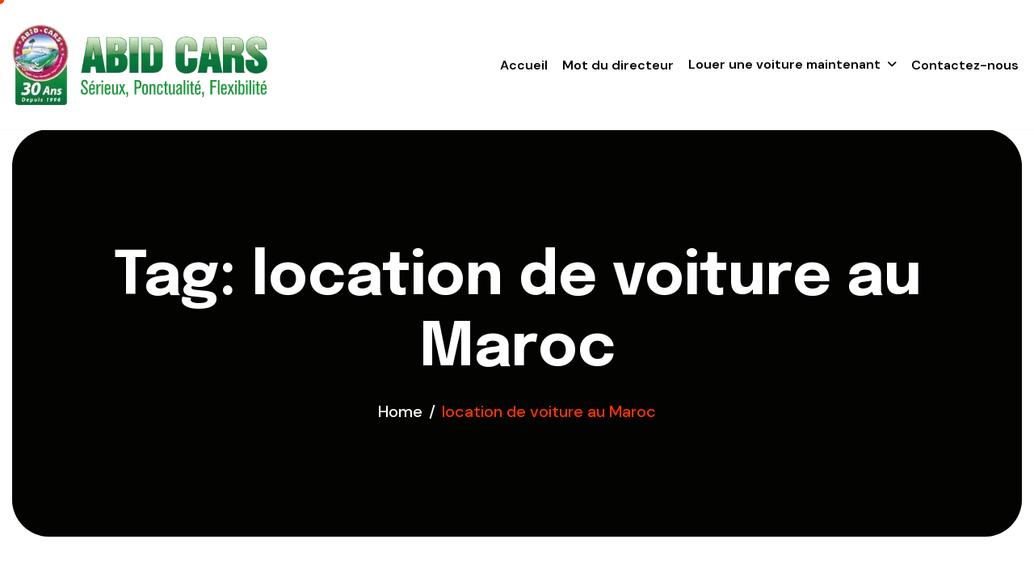

--- FILE ---
content_type: text/html; charset=UTF-8
request_url: https://www.abidcars.com/blog/tag/location-de-voiture-au-maroc/
body_size: 8357
content:
<!doctype html>
<html lang="fr-FR">
<head>
<meta charset="UTF-8">
<meta name="viewport" content="width=device-width, initial-scale=1">
<link rel="profile" href="https://gmpg.org/xfn/11">
<meta name='robots' content='index, follow, max-image-preview:large, max-snippet:-1, max-video-preview:-1' />
<!-- This site is optimized with the Yoast SEO plugin v26.7 - https://yoast.com/wordpress/plugins/seo/ -->
<title>location de voiture au Maroc Archives - Abid Cars Blog</title>
<link rel="canonical" href="https://www.abidcars.com/blog/tag/location-de-voiture-au-maroc/" />
<meta property="og:locale" content="fr_FR" />
<meta property="og:type" content="article" />
<meta property="og:title" content="location de voiture au Maroc Archives - Abid Cars Blog" />
<meta property="og:url" content="https://www.abidcars.com/blog/tag/location-de-voiture-au-maroc/" />
<meta property="og:site_name" content="Abid Cars Blog" />
<meta name="twitter:card" content="summary_large_image" />
<meta name="twitter:site" content="@ABIDCARS" />
<script type="application/ld+json" class="yoast-schema-graph">{"@context":"https://schema.org","@graph":[{"@type":"CollectionPage","@id":"https://www.abidcars.com/blog/tag/location-de-voiture-au-maroc/","url":"https://www.abidcars.com/blog/tag/location-de-voiture-au-maroc/","name":"location de voiture au Maroc Archives - Abid Cars Blog","isPartOf":{"@id":"https://www.abidcars.com/blog/#website"},"primaryImageOfPage":{"@id":"https://www.abidcars.com/blog/tag/location-de-voiture-au-maroc/#primaryimage"},"image":{"@id":"https://www.abidcars.com/blog/tag/location-de-voiture-au-maroc/#primaryimage"},"thumbnailUrl":"https://www.abidcars.com/blog/wp-content/uploads/voiture.jpg","breadcrumb":{"@id":"https://www.abidcars.com/blog/tag/location-de-voiture-au-maroc/#breadcrumb"},"inLanguage":"fr-FR"},{"@type":"ImageObject","inLanguage":"fr-FR","@id":"https://www.abidcars.com/blog/tag/location-de-voiture-au-maroc/#primaryimage","url":"https://www.abidcars.com/blog/wp-content/uploads/voiture.jpg","contentUrl":"https://www.abidcars.com/blog/wp-content/uploads/voiture.jpg","width":1200,"height":800},{"@type":"BreadcrumbList","@id":"https://www.abidcars.com/blog/tag/location-de-voiture-au-maroc/#breadcrumb","itemListElement":[{"@type":"ListItem","position":1,"name":"Blog","item":"https://www.abidcars.com/blog/"},{"@type":"ListItem","position":2,"name":"location de voiture au Maroc"}]},{"@type":"WebSite","@id":"https://www.abidcars.com/blog/#website","url":"https://www.abidcars.com/blog/","name":"Abid Cars Blog","description":"Blog thématique sur le Maroc, les voitures et la location des voitures au Maroc","publisher":{"@id":"https://www.abidcars.com/blog/#organization"},"potentialAction":[{"@type":"SearchAction","target":{"@type":"EntryPoint","urlTemplate":"https://www.abidcars.com/blog/?s={search_term_string}"},"query-input":{"@type":"PropertyValueSpecification","valueRequired":true,"valueName":"search_term_string"}}],"inLanguage":"fr-FR"},{"@type":"Organization","@id":"https://www.abidcars.com/blog/#organization","name":"Abid Cars Blog","url":"https://www.abidcars.com/blog/","logo":{"@type":"ImageObject","inLanguage":"fr-FR","@id":"https://www.abidcars.com/blog/#/schema/logo/image/","url":"https://www.abidcars.com/blog/wp-content/uploads/2016/05/annif-logo-en.png","contentUrl":"https://www.abidcars.com/blog/wp-content/uploads/2016/05/annif-logo-en.png","width":446,"height":133,"caption":"Abid Cars Blog"},"image":{"@id":"https://www.abidcars.com/blog/#/schema/logo/image/"},"sameAs":["https://www.facebook.com/pages/Abid-Cars-Location-de-voitures-au-Maroc-Car-rental-in-Morocco/413704925369982","https://x.com/ABIDCARS"]}]}</script>
<!-- / Yoast SEO plugin. -->
<link rel='dns-prefetch' href='//fonts.googleapis.com' />
<link rel="alternate" type="application/rss+xml" title="Abid Cars Blog &raquo; Flux" href="https://www.abidcars.com/blog/feed/" />
<link rel="alternate" type="application/rss+xml" title="Abid Cars Blog &raquo; Flux des commentaires" href="https://www.abidcars.com/blog/comments/feed/" />
<link rel="alternate" type="application/rss+xml" title="Abid Cars Blog &raquo; Flux de l’étiquette location de voiture au Maroc" href="https://www.abidcars.com/blog/tag/location-de-voiture-au-maroc/feed/" />
<style id='wp-img-auto-sizes-contain-inline-css'>
img:is([sizes=auto i],[sizes^="auto," i]){contain-intrinsic-size:3000px 1500px}
/*# sourceURL=wp-img-auto-sizes-contain-inline-css */
</style>
<style id='wp-emoji-styles-inline-css'>
img.wp-smiley, img.emoji {
display: inline !important;
border: none !important;
box-shadow: none !important;
height: 1em !important;
width: 1em !important;
margin: 0 0.07em !important;
vertical-align: -0.1em !important;
background: none !important;
padding: 0 !important;
}
/*# sourceURL=wp-emoji-styles-inline-css */
</style>
<style id='wp-block-library-inline-css'>
:root{--wp-block-synced-color:#7a00df;--wp-block-synced-color--rgb:122,0,223;--wp-bound-block-color:var(--wp-block-synced-color);--wp-editor-canvas-background:#ddd;--wp-admin-theme-color:#007cba;--wp-admin-theme-color--rgb:0,124,186;--wp-admin-theme-color-darker-10:#006ba1;--wp-admin-theme-color-darker-10--rgb:0,107,160.5;--wp-admin-theme-color-darker-20:#005a87;--wp-admin-theme-color-darker-20--rgb:0,90,135;--wp-admin-border-width-focus:2px}@media (min-resolution:192dpi){:root{--wp-admin-border-width-focus:1.5px}}.wp-element-button{cursor:pointer}:root .has-very-light-gray-background-color{background-color:#eee}:root .has-very-dark-gray-background-color{background-color:#313131}:root .has-very-light-gray-color{color:#eee}:root .has-very-dark-gray-color{color:#313131}:root .has-vivid-green-cyan-to-vivid-cyan-blue-gradient-background{background:linear-gradient(135deg,#00d084,#0693e3)}:root .has-purple-crush-gradient-background{background:linear-gradient(135deg,#34e2e4,#4721fb 50%,#ab1dfe)}:root .has-hazy-dawn-gradient-background{background:linear-gradient(135deg,#faaca8,#dad0ec)}:root .has-subdued-olive-gradient-background{background:linear-gradient(135deg,#fafae1,#67a671)}:root .has-atomic-cream-gradient-background{background:linear-gradient(135deg,#fdd79a,#004a59)}:root .has-nightshade-gradient-background{background:linear-gradient(135deg,#330968,#31cdcf)}:root .has-midnight-gradient-background{background:linear-gradient(135deg,#020381,#2874fc)}:root{--wp--preset--font-size--normal:16px;--wp--preset--font-size--huge:42px}.has-regular-font-size{font-size:1em}.has-larger-font-size{font-size:2.625em}.has-normal-font-size{font-size:var(--wp--preset--font-size--normal)}.has-huge-font-size{font-size:var(--wp--preset--font-size--huge)}.has-text-align-center{text-align:center}.has-text-align-left{text-align:left}.has-text-align-right{text-align:right}.has-fit-text{white-space:nowrap!important}#end-resizable-editor-section{display:none}.aligncenter{clear:both}.items-justified-left{justify-content:flex-start}.items-justified-center{justify-content:center}.items-justified-right{justify-content:flex-end}.items-justified-space-between{justify-content:space-between}.screen-reader-text{border:0;clip-path:inset(50%);height:1px;margin:-1px;overflow:hidden;padding:0;position:absolute;width:1px;word-wrap:normal!important}.screen-reader-text:focus{background-color:#ddd;clip-path:none;color:#444;display:block;font-size:1em;height:auto;left:5px;line-height:normal;padding:15px 23px 14px;text-decoration:none;top:5px;width:auto;z-index:100000}html :where(.has-border-color){border-style:solid}html :where([style*=border-top-color]){border-top-style:solid}html :where([style*=border-right-color]){border-right-style:solid}html :where([style*=border-bottom-color]){border-bottom-style:solid}html :where([style*=border-left-color]){border-left-style:solid}html :where([style*=border-width]){border-style:solid}html :where([style*=border-top-width]){border-top-style:solid}html :where([style*=border-right-width]){border-right-style:solid}html :where([style*=border-bottom-width]){border-bottom-style:solid}html :where([style*=border-left-width]){border-left-style:solid}html :where(img[class*=wp-image-]){height:auto;max-width:100%}:where(figure){margin:0 0 1em}html :where(.is-position-sticky){--wp-admin--admin-bar--position-offset:var(--wp-admin--admin-bar--height,0px)}@media screen and (max-width:600px){html :where(.is-position-sticky){--wp-admin--admin-bar--position-offset:0px}}
/*# sourceURL=wp-block-library-inline-css */
</style><style id='global-styles-inline-css'>
:root{--wp--preset--aspect-ratio--square: 1;--wp--preset--aspect-ratio--4-3: 4/3;--wp--preset--aspect-ratio--3-4: 3/4;--wp--preset--aspect-ratio--3-2: 3/2;--wp--preset--aspect-ratio--2-3: 2/3;--wp--preset--aspect-ratio--16-9: 16/9;--wp--preset--aspect-ratio--9-16: 9/16;--wp--preset--color--black: #000000;--wp--preset--color--cyan-bluish-gray: #abb8c3;--wp--preset--color--white: #ffffff;--wp--preset--color--pale-pink: #f78da7;--wp--preset--color--vivid-red: #cf2e2e;--wp--preset--color--luminous-vivid-orange: #ff6900;--wp--preset--color--luminous-vivid-amber: #fcb900;--wp--preset--color--light-green-cyan: #7bdcb5;--wp--preset--color--vivid-green-cyan: #00d084;--wp--preset--color--pale-cyan-blue: #8ed1fc;--wp--preset--color--vivid-cyan-blue: #0693e3;--wp--preset--color--vivid-purple: #9b51e0;--wp--preset--gradient--vivid-cyan-blue-to-vivid-purple: linear-gradient(135deg,rgb(6,147,227) 0%,rgb(155,81,224) 100%);--wp--preset--gradient--light-green-cyan-to-vivid-green-cyan: linear-gradient(135deg,rgb(122,220,180) 0%,rgb(0,208,130) 100%);--wp--preset--gradient--luminous-vivid-amber-to-luminous-vivid-orange: linear-gradient(135deg,rgb(252,185,0) 0%,rgb(255,105,0) 100%);--wp--preset--gradient--luminous-vivid-orange-to-vivid-red: linear-gradient(135deg,rgb(255,105,0) 0%,rgb(207,46,46) 100%);--wp--preset--gradient--very-light-gray-to-cyan-bluish-gray: linear-gradient(135deg,rgb(238,238,238) 0%,rgb(169,184,195) 100%);--wp--preset--gradient--cool-to-warm-spectrum: linear-gradient(135deg,rgb(74,234,220) 0%,rgb(151,120,209) 20%,rgb(207,42,186) 40%,rgb(238,44,130) 60%,rgb(251,105,98) 80%,rgb(254,248,76) 100%);--wp--preset--gradient--blush-light-purple: linear-gradient(135deg,rgb(255,206,236) 0%,rgb(152,150,240) 100%);--wp--preset--gradient--blush-bordeaux: linear-gradient(135deg,rgb(254,205,165) 0%,rgb(254,45,45) 50%,rgb(107,0,62) 100%);--wp--preset--gradient--luminous-dusk: linear-gradient(135deg,rgb(255,203,112) 0%,rgb(199,81,192) 50%,rgb(65,88,208) 100%);--wp--preset--gradient--pale-ocean: linear-gradient(135deg,rgb(255,245,203) 0%,rgb(182,227,212) 50%,rgb(51,167,181) 100%);--wp--preset--gradient--electric-grass: linear-gradient(135deg,rgb(202,248,128) 0%,rgb(113,206,126) 100%);--wp--preset--gradient--midnight: linear-gradient(135deg,rgb(2,3,129) 0%,rgb(40,116,252) 100%);--wp--preset--font-size--small: 13px;--wp--preset--font-size--medium: 20px;--wp--preset--font-size--large: 36px;--wp--preset--font-size--x-large: 42px;--wp--preset--spacing--20: 0.44rem;--wp--preset--spacing--30: 0.67rem;--wp--preset--spacing--40: 1rem;--wp--preset--spacing--50: 1.5rem;--wp--preset--spacing--60: 2.25rem;--wp--preset--spacing--70: 3.38rem;--wp--preset--spacing--80: 5.06rem;--wp--preset--shadow--natural: 6px 6px 9px rgba(0, 0, 0, 0.2);--wp--preset--shadow--deep: 12px 12px 50px rgba(0, 0, 0, 0.4);--wp--preset--shadow--sharp: 6px 6px 0px rgba(0, 0, 0, 0.2);--wp--preset--shadow--outlined: 6px 6px 0px -3px rgb(255, 255, 255), 6px 6px rgb(0, 0, 0);--wp--preset--shadow--crisp: 6px 6px 0px rgb(0, 0, 0);}:where(.is-layout-flex){gap: 0.5em;}:where(.is-layout-grid){gap: 0.5em;}body .is-layout-flex{display: flex;}.is-layout-flex{flex-wrap: wrap;align-items: center;}.is-layout-flex > :is(*, div){margin: 0;}body .is-layout-grid{display: grid;}.is-layout-grid > :is(*, div){margin: 0;}:where(.wp-block-columns.is-layout-flex){gap: 2em;}:where(.wp-block-columns.is-layout-grid){gap: 2em;}:where(.wp-block-post-template.is-layout-flex){gap: 1.25em;}:where(.wp-block-post-template.is-layout-grid){gap: 1.25em;}.has-black-color{color: var(--wp--preset--color--black) !important;}.has-cyan-bluish-gray-color{color: var(--wp--preset--color--cyan-bluish-gray) !important;}.has-white-color{color: var(--wp--preset--color--white) !important;}.has-pale-pink-color{color: var(--wp--preset--color--pale-pink) !important;}.has-vivid-red-color{color: var(--wp--preset--color--vivid-red) !important;}.has-luminous-vivid-orange-color{color: var(--wp--preset--color--luminous-vivid-orange) !important;}.has-luminous-vivid-amber-color{color: var(--wp--preset--color--luminous-vivid-amber) !important;}.has-light-green-cyan-color{color: var(--wp--preset--color--light-green-cyan) !important;}.has-vivid-green-cyan-color{color: var(--wp--preset--color--vivid-green-cyan) !important;}.has-pale-cyan-blue-color{color: var(--wp--preset--color--pale-cyan-blue) !important;}.has-vivid-cyan-blue-color{color: var(--wp--preset--color--vivid-cyan-blue) !important;}.has-vivid-purple-color{color: var(--wp--preset--color--vivid-purple) !important;}.has-black-background-color{background-color: var(--wp--preset--color--black) !important;}.has-cyan-bluish-gray-background-color{background-color: var(--wp--preset--color--cyan-bluish-gray) !important;}.has-white-background-color{background-color: var(--wp--preset--color--white) !important;}.has-pale-pink-background-color{background-color: var(--wp--preset--color--pale-pink) !important;}.has-vivid-red-background-color{background-color: var(--wp--preset--color--vivid-red) !important;}.has-luminous-vivid-orange-background-color{background-color: var(--wp--preset--color--luminous-vivid-orange) !important;}.has-luminous-vivid-amber-background-color{background-color: var(--wp--preset--color--luminous-vivid-amber) !important;}.has-light-green-cyan-background-color{background-color: var(--wp--preset--color--light-green-cyan) !important;}.has-vivid-green-cyan-background-color{background-color: var(--wp--preset--color--vivid-green-cyan) !important;}.has-pale-cyan-blue-background-color{background-color: var(--wp--preset--color--pale-cyan-blue) !important;}.has-vivid-cyan-blue-background-color{background-color: var(--wp--preset--color--vivid-cyan-blue) !important;}.has-vivid-purple-background-color{background-color: var(--wp--preset--color--vivid-purple) !important;}.has-black-border-color{border-color: var(--wp--preset--color--black) !important;}.has-cyan-bluish-gray-border-color{border-color: var(--wp--preset--color--cyan-bluish-gray) !important;}.has-white-border-color{border-color: var(--wp--preset--color--white) !important;}.has-pale-pink-border-color{border-color: var(--wp--preset--color--pale-pink) !important;}.has-vivid-red-border-color{border-color: var(--wp--preset--color--vivid-red) !important;}.has-luminous-vivid-orange-border-color{border-color: var(--wp--preset--color--luminous-vivid-orange) !important;}.has-luminous-vivid-amber-border-color{border-color: var(--wp--preset--color--luminous-vivid-amber) !important;}.has-light-green-cyan-border-color{border-color: var(--wp--preset--color--light-green-cyan) !important;}.has-vivid-green-cyan-border-color{border-color: var(--wp--preset--color--vivid-green-cyan) !important;}.has-pale-cyan-blue-border-color{border-color: var(--wp--preset--color--pale-cyan-blue) !important;}.has-vivid-cyan-blue-border-color{border-color: var(--wp--preset--color--vivid-cyan-blue) !important;}.has-vivid-purple-border-color{border-color: var(--wp--preset--color--vivid-purple) !important;}.has-vivid-cyan-blue-to-vivid-purple-gradient-background{background: var(--wp--preset--gradient--vivid-cyan-blue-to-vivid-purple) !important;}.has-light-green-cyan-to-vivid-green-cyan-gradient-background{background: var(--wp--preset--gradient--light-green-cyan-to-vivid-green-cyan) !important;}.has-luminous-vivid-amber-to-luminous-vivid-orange-gradient-background{background: var(--wp--preset--gradient--luminous-vivid-amber-to-luminous-vivid-orange) !important;}.has-luminous-vivid-orange-to-vivid-red-gradient-background{background: var(--wp--preset--gradient--luminous-vivid-orange-to-vivid-red) !important;}.has-very-light-gray-to-cyan-bluish-gray-gradient-background{background: var(--wp--preset--gradient--very-light-gray-to-cyan-bluish-gray) !important;}.has-cool-to-warm-spectrum-gradient-background{background: var(--wp--preset--gradient--cool-to-warm-spectrum) !important;}.has-blush-light-purple-gradient-background{background: var(--wp--preset--gradient--blush-light-purple) !important;}.has-blush-bordeaux-gradient-background{background: var(--wp--preset--gradient--blush-bordeaux) !important;}.has-luminous-dusk-gradient-background{background: var(--wp--preset--gradient--luminous-dusk) !important;}.has-pale-ocean-gradient-background{background: var(--wp--preset--gradient--pale-ocean) !important;}.has-electric-grass-gradient-background{background: var(--wp--preset--gradient--electric-grass) !important;}.has-midnight-gradient-background{background: var(--wp--preset--gradient--midnight) !important;}.has-small-font-size{font-size: var(--wp--preset--font-size--small) !important;}.has-medium-font-size{font-size: var(--wp--preset--font-size--medium) !important;}.has-large-font-size{font-size: var(--wp--preset--font-size--large) !important;}.has-x-large-font-size{font-size: var(--wp--preset--font-size--x-large) !important;}
/*# sourceURL=global-styles-inline-css */
</style>
<style id='classic-theme-styles-inline-css'>
/*! This file is auto-generated */
.wp-block-button__link{color:#fff;background-color:#32373c;border-radius:9999px;box-shadow:none;text-decoration:none;padding:calc(.667em + 2px) calc(1.333em + 2px);font-size:1.125em}.wp-block-file__button{background:#32373c;color:#fff;text-decoration:none}
/*# sourceURL=/wp-includes/css/classic-themes.min.css */
</style>
<!-- <link rel='stylesheet' id='wp-parallax-content-slider-css-css' href='https://www.abidcars.com/blog/wp-content/plugins/wp-parallax-content-slider/css/style.css?ver=5ece531b60ae9be559f664876f023559' media='all' /> -->
<link rel="stylesheet" type="text/css" href="//www.abidcars.com/blog/wp-content/cache/wpfc-minified/e5vovnwl/4o1sz.css" media="all"/>
<link crossorigin="anonymous" rel='stylesheet' id='novaride-font-manrope-css' href='https://fonts.googleapis.com/css2?family=Epilogue%3Aital%2Cwght%400%2C100..900%3B1%2C100..900&#038;family=DM+Sans%3Aital%2Copsz%2Cwght%400%2C9..40%2C100..1000%3B1%2C9..40%2C100..1000&#038;display=swap' media='all' />
<!-- <link rel='stylesheet' id='novaride-css-variable-css' href='https://www.abidcars.com/blog/wp-content/themes/novaride/assets/css/css-variable.css?ver=1.0.0' media='all' /> -->
<!-- <link rel='stylesheet' id='fontawesome-6.4.0-css' href='https://www.abidcars.com/blog/wp-content/themes/novaride/assets/css/all.min.css?ver=1.0.0' media='all' /> -->
<!-- <link rel='stylesheet' id='bootstrap-5.3.2-css' href='https://www.abidcars.com/blog/wp-content/themes/novaride/assets/css/bootstrap.min.css?ver=1.0.0' media='all' /> -->
<!-- <link rel='stylesheet' id='novaride-style-css' href='https://www.abidcars.com/blog/wp-content/themes/novaride/style.css?ver=1.0.0' media='all' /> -->
<!-- <link rel='stylesheet' id='novaride-child-style-css' href='https://www.abidcars.com/blog/wp-content/themes/novaride-child/style.css?ver=1.0.0' media='all' /> -->
<link rel="stylesheet" type="text/css" href="//www.abidcars.com/blog/wp-content/cache/wpfc-minified/mod01l41/4o7wa.css" media="all"/>
<script src="https://www.abidcars.com/blog/wp-includes/js/jquery/jquery.min.js?ver=3.7.1" id="jquery-core-js"></script>
<script src="https://www.abidcars.com/blog/wp-includes/js/jquery/jquery-migrate.min.js?ver=3.4.1" id="jquery-migrate-js"></script>
<link rel="https://api.w.org/" href="https://www.abidcars.com/blog/wp-json/" /><link rel="alternate" title="JSON" type="application/json" href="https://www.abidcars.com/blog/wp-json/wp/v2/tags/14" /><link rel="EditURI" type="application/rsd+xml" title="RSD" href="https://www.abidcars.com/blog/xmlrpc.php?rsd" />
<link rel="amphtml" href="https://www.abidcars.com/blog/tag/location-de-voiture-au-maroc/?amp"><link rel="icon" href="https://www.abidcars.com/blog/wp-content/uploads/cropped-logo-abid-1-32x32.png" sizes="32x32" />
<link rel="icon" href="https://www.abidcars.com/blog/wp-content/uploads/cropped-logo-abid-1-192x192.png" sizes="192x192" />
<link rel="apple-touch-icon" href="https://www.abidcars.com/blog/wp-content/uploads/cropped-logo-abid-1-180x180.png" />
<meta name="msapplication-TileImage" content="https://www.abidcars.com/blog/wp-content/uploads/cropped-logo-abid-1-270x270.png" />
</head>
<body class="archive tag tag-location-de-voiture-au-maroc tag-14 wp-custom-logo wp-theme-novaride wp-child-theme-novaride-child tt-magic-cursor novaride-light">
<div class="preloader">
<div class="loading-container">
<div class="loading"></div>
<div id="loading-icon"><picture>
<source type="image/webp" srcset="https://www.abidcars.com/blog/wp-content/uploads/cropped-logo-abid-1.png.webp"/>
<img src="https://www.abidcars.com/blog/wp-content/uploads/cropped-logo-abid-1.png" alt=""/>
</picture>
</div>
</div>
</div>
<div id="magic-cursor">
<div id="ball"></div>
</div>
<a class="skip-link screen-reader-text" href="#content">Skip to content</a>
<header id="masthead" class="main-header">
<div class="header-sticky">
<nav class="navbar navbar-expand-lg">
<div class="container">
<a class="navbar-brand" href="https://www.abidcars.com/blog/">
<img src="https://www.abidcars.com/blog/wp-content/uploads/2026/01/logo-abidcars-30y.webp" class="logo" alt="Abid Cars Blog">
</a>
<div class="collapse navbar-collapse main-menu"><ul id="menu-louer-une-voiture" class="navbar-nav mr-auto"><li id="menu-item-168" class="menu-item menu-item-type-custom menu-item-object-custom menu-item-home menu-item-168 nav-item"><a href="http://www.abidcars.com/blog/" class="nav-link">Accueil</a></li>
<li id="menu-item-169" class="menu-item menu-item-type-post_type menu-item-object-page menu-item-169 nav-item"><a href="https://www.abidcars.com/blog/page-principale/" class="nav-link">Mot du directeur</a></li>
<li id="menu-item-171" class="menu-item menu-item-type-custom menu-item-object-custom menu-item-has-children menu-item-171 nav-item"><a href="https://www.abidcars.com/notre-parc-automobile" class="nav-link">Louer une voiture maintenant</a>
<ul class="sub-menu">
<li id="menu-item-155" class="menu-item menu-item-type-custom menu-item-object-custom menu-item-155 nav-item"><a href="https://www.abidcars.com/5-location-de-voiture-Dacia-Logan" class="nav-link">Louer une Dacia Logan</a></li>
<li id="menu-item-156" class="menu-item menu-item-type-custom menu-item-object-custom menu-item-156 nav-item"><a href="https://www.abidcars.com/12-location-de-voiture-Suzuki-Celerio-Auto" class="nav-link">Louer une Suzuki Celerio</a></li>
<li id="menu-item-157" class="menu-item menu-item-type-custom menu-item-object-custom menu-item-157 nav-item"><a href="https://www.abidcars.com/11-location-de-voiture-Fiat-Punto-Classic" class="nav-link">Louer une Fiat Punto Classic</a></li>
<li id="menu-item-158" class="menu-item menu-item-type-custom menu-item-object-custom menu-item-158 nav-item"><a href="https://www.abidcars.com/25-location-de-voiture-Volkswagen-Polo-Sedan" class="nav-link">Louer une VW Polo Sedan DIESEL</a></li>
<li id="menu-item-159" class="menu-item menu-item-type-custom menu-item-object-custom menu-item-159 nav-item"><a href="https://www.abidcars.com/13-location-de-voiture-Skoda-Octavia" class="nav-link">Louer une voiture Skoda Octavia</a></li>
<li id="menu-item-160" class="menu-item menu-item-type-custom menu-item-object-custom menu-item-160 nav-item"><a href="https://www.abidcars.com/19-location-de-voiture-Dacia-Lodgy" class="nav-link">Louer une Dacia Lodgy</a></li>
<li id="menu-item-161" class="menu-item menu-item-type-custom menu-item-object-custom menu-item-161 nav-item"><a href="https://www.abidcars.com/9-location-de-voiture-Dacia-Duster" class="nav-link">Louer une Dacia Duster</a></li>
<li id="menu-item-162" class="menu-item menu-item-type-custom menu-item-object-custom menu-item-162 nav-item"><a href="https://www.abidcars.com/26-location-de-voiture-Skoda-Octavia-Auto" class="nav-link">Louer une Skoda Octavia Automatique</a></li>
<li id="menu-item-163" class="menu-item menu-item-type-custom menu-item-object-custom menu-item-163 nav-item"><a href="https://www.abidcars.com/2-location-de-voiture-Volkswagen-Passat" class="nav-link">Louer une Volkswagon Passat</a></li>
<li id="menu-item-164" class="menu-item menu-item-type-custom menu-item-object-custom menu-item-164 nav-item"><a href="https://www.abidcars.com/14-location-de-voiture-Fiat-Scudo" class="nav-link">Louer un minibus Fiat Scudo à Marrakech</a></li>
<li id="menu-item-165" class="menu-item menu-item-type-custom menu-item-object-custom menu-item-165 nav-item"><a href="https://www.abidcars.com/6-location-de-voiture-Mitsubishi-Pajero-Sport" class="nav-link">Louer une Pajero</a></li>
<li id="menu-item-166" class="menu-item menu-item-type-custom menu-item-object-custom menu-item-166 nav-item"><a href="https://www.abidcars.com/8-location-de-voiture-Volkswagen-Touareg-TDI-V6" class="nav-link">Louer une Volkswagon Touareg V6</a></li>
<li id="menu-item-167" class="menu-item menu-item-type-custom menu-item-object-custom menu-item-167 nav-item"><a href="https://www.abidcars.com/28-location-de-voiture-VOLKSWAGEN-JETTA-AUTO" class="nav-link">Louer une VW JETTA AUTOMATIQUE</a></li>
</ul>
</li>
<li id="menu-item-185" class="menu-item menu-item-type-custom menu-item-object-custom menu-item-185 nav-item"><a href="https://www.abidcars.com/contact.jsp" class="nav-link">Contactez-nous</a></li>
</ul></div>			
<div class="navbar-toggle"></div>
</div>
</nav>
<div class="responsive-menu"></div>
</div>
</header>
<main id="content" class="site-main">
<div class="page-header background-section" >
<div class="container">
<div class="row align-items-center">
<div class="col-md-12">
<div class="page-header-box">
<h1 class="entry-title">Tag: location de voiture au Maroc</h1>
<div role="navigation" aria-label="Breadcrumbs" class="breadcrumb-trail breadcrumbs"><ol class="trail-items"><li class="trail-item trail-begin"><a href="https://www.abidcars.com/blog/" rel="home"><span>Home</span></a></li><li class="trail-item trail-end"><span><span>location de voiture au Maroc</span></span></li></ol></div>					</div>
</div>
</div>
</div>
</div>
<div class="page-content">
<div class="page-blog-archive">
<div class="container">
<div class="row">
<div class="col-md-12">
<div class="row">
<div class="col-lg-4 col-md-6">
<div class="post-item ">
<div class="post-featured-image"><a href="https://www.abidcars.com/blog/les-7-conseils-indispensables-pour-louer-une-voiture-au-maroc/"><figure class="image-anime"><img width="800" height="533" src="https://www.abidcars.com/blog/wp-content/uploads/voiture-1024x682.jpg" class="attachment-large size-large wp-post-image" alt="" decoding="async" fetchpriority="high" srcset="https://www.abidcars.com/blog/wp-content/uploads/voiture-1024x682.jpg 1024w, https://www.abidcars.com/blog/wp-content/uploads/voiture-300x200.jpg 300w, https://www.abidcars.com/blog/wp-content/uploads/voiture.jpg 1200w" sizes="(max-width: 800px) 100vw, 800px" /></figure></a></div>
<div class="post-item-body">
<div class="post-meta">
<ul>
<li><i class="fa-solid fa-calendar-days"></i> 10 juin 2014</li>
</ul>
</div>
<div class="post-item-content">
<h2><a href="https://www.abidcars.com/blog/les-7-conseils-indispensables-pour-louer-une-voiture-au-maroc/">Les 7 conseils indispensables pour louer une voiture au Maroc</a></h2>									</div>
<div class="post-item-btn">
<a href="https://www.abidcars.com/blog/les-7-conseils-indispensables-pour-louer-une-voiture-au-maroc/" class="read-story-btn">Read More</a>									</div>
</div>
</div>
</div>
<div class="col-lg-4 col-md-6">
<div class="post-item ">
<div class="post-featured-image"><a href="https://www.abidcars.com/blog/visiter-rabat-en-3-jours/"><figure class="image-anime"><img width="800" height="533" src="https://www.abidcars.com/blog/wp-content/uploads/rabat-1024x682.jpg" class="attachment-large size-large wp-post-image" alt="" decoding="async" srcset="https://www.abidcars.com/blog/wp-content/uploads/rabat-1024x682.jpg 1024w, https://www.abidcars.com/blog/wp-content/uploads/rabat-300x199.jpg 300w, https://www.abidcars.com/blog/wp-content/uploads/rabat.jpg 1810w" sizes="(max-width: 800px) 100vw, 800px" /></figure></a></div>
<div class="post-item-body">
<div class="post-meta">
<ul>
<li><i class="fa-solid fa-calendar-days"></i> 27 mai 2014</li>
</ul>
</div>
<div class="post-item-content">
<h2><a href="https://www.abidcars.com/blog/visiter-rabat-en-3-jours/">Visiter Rabat en 3 jours : Une capitale à vivre</a></h2>									</div>
<div class="post-item-btn">
<a href="https://www.abidcars.com/blog/visiter-rabat-en-3-jours/" class="read-story-btn">Read More</a>									</div>
</div>
</div>
</div>
<div class="col-lg-4 col-md-6">
<div class="post-item ">
<div class="post-featured-image"><a href="https://www.abidcars.com/blog/location-de-dacia-logan/"><figure class="image-anime"><img width="800" height="475" src="https://www.abidcars.com/blog/wp-content/uploads/dacia-logan.jpg" class="attachment-large size-large wp-post-image" alt="" decoding="async" srcset="https://www.abidcars.com/blog/wp-content/uploads/dacia-logan.jpg 886w, https://www.abidcars.com/blog/wp-content/uploads/dacia-logan-300x178.jpg 300w" sizes="(max-width: 800px) 100vw, 800px" /></figure></a></div>
<div class="post-item-body">
<div class="post-meta">
<ul>
<li><i class="fa-solid fa-calendar-days"></i> 14 mai 2014</li>
</ul>
</div>
<div class="post-item-content">
<h2><a href="https://www.abidcars.com/blog/location-de-dacia-logan/">Location de la voiture Dacia Logan chez Abid Cars</a></h2>									</div>
<div class="post-item-btn">
<a href="https://www.abidcars.com/blog/location-de-dacia-logan/" class="read-story-btn">Read More</a>									</div>
</div>
</div>
</div>
<div class="col-md-12">
</div>
</div>
</div>
</div>
</div>
</div>
</div>
</main>
<footer id="site-footer" class="footer background-section" role="contentinfo">
<div class="footer-main">
<div class="container">
<div class="row align-items-center">
<div class="col-lg-5">
<div class="footer-logo">
<picture>
<source type="image/webp" srcset="https://www.abidcars.com/blog/wp-content/uploads/cropped-logo-abid-1.png.webp"/>
<img width="150" src="https://www.abidcars.com/blog/wp-content/uploads/cropped-logo-abid-1.png" alt="Abid Cars Blog"/>
</picture>
</div>
<div class="footer-social">
<ul class="social-icons"><li class="instagram"><a href="https://www.instagram.com/%20" target="_blank"><i class="fab fa-instagram"></i></a></li><li class="facebook"><a href="https://www.facebook.com/%20" target="_blank"><i class="fab fa-facebook-f"></i></a></li><li class="youtube"><a href="https://www.youtube.com/" target="_blank"><i class="fab fa-youtube"></i></a></li></ul>						</div>
</div>
<div class="col-lg-7">
<div class="copyright">
<p>Created by Awaiken, Powered by WordPress. All rights reserved</p>
</div>
</div>
</div>
</div>
</div>
</footer>
<script type="speculationrules">
{"prefetch":[{"source":"document","where":{"and":[{"href_matches":"/blog/*"},{"not":{"href_matches":["/blog/wp-*.php","/blog/wp-admin/*","/blog/wp-content/uploads/*","/blog/wp-content/*","/blog/wp-content/plugins/*","/blog/wp-content/themes/novaride-child/*","/blog/wp-content/themes/novaride/*","/blog/*\\?(.+)"]}},{"not":{"selector_matches":"a[rel~=\"nofollow\"]"}},{"not":{"selector_matches":".no-prefetch, .no-prefetch a"}}]},"eagerness":"conservative"}]}
</script>
<script src="https://www.abidcars.com/blog/wp-content/themes/novaride/assets/js/SmoothScroll.js?ver=1.0.0" id="SmoothScroll-js"></script>
<script src="https://www.abidcars.com/blog/wp-content/themes/novaride/assets/js/gsap.min.js?ver=1.0.0" id="gsap-js"></script>
<script src="https://www.abidcars.com/blog/wp-content/themes/novaride/assets/js/magiccursor.js?ver=1.0.0" id="magiccursor-js"></script>
<script src="https://www.abidcars.com/blog/wp-content/themes/novaride/assets/js/SplitText.js?ver=1.0.0" id="SplitText-js"></script>
<script src="https://www.abidcars.com/blog/wp-content/themes/novaride/assets/js/ScrollTrigger.min.js?ver=1.0.0" id="ScrollTrigger-js"></script>
<script src="https://www.abidcars.com/blog/wp-content/themes/novaride/assets/js/function.js?ver=1.0.0" id="theme-js-js"></script>
<script id="wp-emoji-settings" type="application/json">
{"baseUrl":"https://s.w.org/images/core/emoji/17.0.2/72x72/","ext":".png","svgUrl":"https://s.w.org/images/core/emoji/17.0.2/svg/","svgExt":".svg","source":{"concatemoji":"https://www.abidcars.com/blog/wp-includes/js/wp-emoji-release.min.js?ver=5ece531b60ae9be559f664876f023559"}}
</script>
<script type="module">
/*! This file is auto-generated */
const a=JSON.parse(document.getElementById("wp-emoji-settings").textContent),o=(window._wpemojiSettings=a,"wpEmojiSettingsSupports"),s=["flag","emoji"];function i(e){try{var t={supportTests:e,timestamp:(new Date).valueOf()};sessionStorage.setItem(o,JSON.stringify(t))}catch(e){}}function c(e,t,n){e.clearRect(0,0,e.canvas.width,e.canvas.height),e.fillText(t,0,0);t=new Uint32Array(e.getImageData(0,0,e.canvas.width,e.canvas.height).data);e.clearRect(0,0,e.canvas.width,e.canvas.height),e.fillText(n,0,0);const a=new Uint32Array(e.getImageData(0,0,e.canvas.width,e.canvas.height).data);return t.every((e,t)=>e===a[t])}function p(e,t){e.clearRect(0,0,e.canvas.width,e.canvas.height),e.fillText(t,0,0);var n=e.getImageData(16,16,1,1);for(let e=0;e<n.data.length;e++)if(0!==n.data[e])return!1;return!0}function u(e,t,n,a){switch(t){case"flag":return n(e,"\ud83c\udff3\ufe0f\u200d\u26a7\ufe0f","\ud83c\udff3\ufe0f\u200b\u26a7\ufe0f")?!1:!n(e,"\ud83c\udde8\ud83c\uddf6","\ud83c\udde8\u200b\ud83c\uddf6")&&!n(e,"\ud83c\udff4\udb40\udc67\udb40\udc62\udb40\udc65\udb40\udc6e\udb40\udc67\udb40\udc7f","\ud83c\udff4\u200b\udb40\udc67\u200b\udb40\udc62\u200b\udb40\udc65\u200b\udb40\udc6e\u200b\udb40\udc67\u200b\udb40\udc7f");case"emoji":return!a(e,"\ud83e\u1fac8")}return!1}function f(e,t,n,a){let r;const o=(r="undefined"!=typeof WorkerGlobalScope&&self instanceof WorkerGlobalScope?new OffscreenCanvas(300,150):document.createElement("canvas")).getContext("2d",{willReadFrequently:!0}),s=(o.textBaseline="top",o.font="600 32px Arial",{});return e.forEach(e=>{s[e]=t(o,e,n,a)}),s}function r(e){var t=document.createElement("script");t.src=e,t.defer=!0,document.head.appendChild(t)}a.supports={everything:!0,everythingExceptFlag:!0},new Promise(t=>{let n=function(){try{var e=JSON.parse(sessionStorage.getItem(o));if("object"==typeof e&&"number"==typeof e.timestamp&&(new Date).valueOf()<e.timestamp+604800&&"object"==typeof e.supportTests)return e.supportTests}catch(e){}return null}();if(!n){if("undefined"!=typeof Worker&&"undefined"!=typeof OffscreenCanvas&&"undefined"!=typeof URL&&URL.createObjectURL&&"undefined"!=typeof Blob)try{var e="postMessage("+f.toString()+"("+[JSON.stringify(s),u.toString(),c.toString(),p.toString()].join(",")+"));",a=new Blob([e],{type:"text/javascript"});const r=new Worker(URL.createObjectURL(a),{name:"wpTestEmojiSupports"});return void(r.onmessage=e=>{i(n=e.data),r.terminate(),t(n)})}catch(e){}i(n=f(s,u,c,p))}t(n)}).then(e=>{for(const n in e)a.supports[n]=e[n],a.supports.everything=a.supports.everything&&a.supports[n],"flag"!==n&&(a.supports.everythingExceptFlag=a.supports.everythingExceptFlag&&a.supports[n]);var t;a.supports.everythingExceptFlag=a.supports.everythingExceptFlag&&!a.supports.flag,a.supports.everything||((t=a.source||{}).concatemoji?r(t.concatemoji):t.wpemoji&&t.twemoji&&(r(t.twemoji),r(t.wpemoji)))});
//# sourceURL=https://www.abidcars.com/blog/wp-includes/js/wp-emoji-loader.min.js
</script>
</body>
</html><!-- WP Fastest Cache file was created in 0.072 seconds, on 13 January 2026 @ 19 h 14 min -->

--- FILE ---
content_type: image/svg+xml
request_url: https://www.abidcars.com/blog/wp-content/themes/novaride/assets/images/arrow-white.svg
body_size: 250
content:
<svg width="14" height="14" viewBox="0 0 14 14" fill="none" xmlns="http://www.w3.org/2000/svg">
<path d="M11.6654 3.97592L1.64141 13.9999L-0.00537109 12.3531L10.0174 2.32914H1.18372V-0.00012207H13.9946V12.8108H11.6654V3.97592Z" fill="white"/>
</svg>


--- FILE ---
content_type: image/svg+xml
request_url: https://www.abidcars.com/blog/wp-content/themes/novaride/assets/images/footer-bg.svg
body_size: 2458
content:
<svg width="1819" height="417" viewBox="0 0 1819 417" fill="none" xmlns="http://www.w3.org/2000/svg">
<g clip-path="url(#clip0_749_104)">
<path fill-rule="evenodd" clip-rule="evenodd" d="M1649.42 268.693C1649.5 268.431 1649.74 268.25 1650.01 268.25C1650.29 268.25 1650.53 268.431 1650.6 268.693C1650.6 268.693 1651.69 272.331 1652.85 276.234C1654.71 282.452 1659.57 287.316 1665.79 289.17C1669.69 290.333 1673.33 291.419 1673.33 291.419C1673.59 291.497 1673.77 291.738 1673.77 292.012C1673.77 292.286 1673.59 292.527 1673.33 292.605C1673.33 292.605 1669.69 293.691 1665.79 294.854C1659.57 296.708 1654.71 301.572 1652.85 307.79C1651.69 311.692 1650.6 315.331 1650.6 315.331C1650.53 315.593 1650.29 315.774 1650.01 315.774C1649.74 315.774 1649.5 315.593 1649.42 315.331C1649.42 315.331 1648.33 311.692 1647.17 307.79C1645.32 301.572 1640.45 296.708 1634.23 294.854C1630.33 293.691 1626.69 292.605 1626.69 292.605C1626.43 292.527 1626.25 292.286 1626.25 292.012C1626.25 291.738 1626.43 291.497 1626.69 291.419C1626.69 291.419 1630.33 290.333 1634.23 289.17C1640.45 287.316 1645.32 282.452 1647.17 276.234C1648.33 272.331 1649.42 268.693 1649.42 268.693Z" fill="#616161" fill-opacity="0.2"/>
<path fill-rule="evenodd" clip-rule="evenodd" d="M1205.42 47.6927C1205.5 47.4308 1205.74 47.25 1206.01 47.25C1206.29 47.25 1206.53 47.4308 1206.6 47.6927C1206.6 47.6927 1207.69 51.3313 1208.85 55.2341C1210.71 61.4519 1215.57 66.3158 1221.79 68.1698C1225.69 69.3332 1229.33 70.4188 1229.33 70.4188C1229.59 70.4967 1229.77 70.7381 1229.77 71.0119C1229.77 71.2857 1229.59 71.5271 1229.33 71.605C1229.33 71.605 1225.69 72.6905 1221.79 73.854C1215.57 75.708 1210.71 80.5718 1208.85 86.7896C1207.69 90.6924 1206.6 94.3311 1206.6 94.3311C1206.53 94.593 1206.29 94.7737 1206.01 94.7737C1205.74 94.7737 1205.5 94.593 1205.42 94.3311C1205.42 94.3311 1204.33 90.6924 1203.17 86.7896C1201.32 80.5718 1196.45 75.708 1190.23 73.854C1186.33 72.6905 1182.69 71.605 1182.69 71.605C1182.43 71.5271 1182.25 71.2857 1182.25 71.0119C1182.25 70.7381 1182.43 70.4967 1182.69 70.4188C1182.69 70.4188 1186.33 69.3332 1190.23 68.1698C1196.45 66.3158 1201.32 61.4519 1203.17 55.2341C1204.33 51.3313 1205.42 47.6927 1205.42 47.6927Z" fill="#616161" fill-opacity="0.2"/>
<path fill-rule="evenodd" clip-rule="evenodd" d="M808.419 332.693C808.497 332.431 808.738 332.25 809.012 332.25C809.286 332.25 809.527 332.431 809.605 332.693C809.605 332.693 810.691 336.331 811.854 340.234C813.708 346.452 818.572 351.316 824.79 353.17C828.692 354.333 832.331 355.419 832.331 355.419C832.593 355.497 832.774 355.738 832.774 356.012C832.774 356.286 832.593 356.527 832.331 356.605C832.331 356.605 828.692 357.691 824.79 358.854C818.572 360.708 813.708 365.572 811.854 371.79C810.691 375.692 809.605 379.331 809.605 379.331C809.527 379.593 809.286 379.774 809.012 379.774C808.738 379.774 808.497 379.593 808.419 379.331C808.419 379.331 807.333 375.692 806.17 371.79C804.316 365.572 799.452 360.708 793.234 358.854C789.331 357.691 785.693 356.605 785.693 356.605C785.431 356.527 785.25 356.286 785.25 356.012C785.25 355.738 785.431 355.497 785.693 355.419C785.693 355.419 789.331 354.333 793.234 353.17C799.452 351.316 804.316 346.452 806.17 340.234C807.333 336.331 808.419 332.693 808.419 332.693Z" fill="#616161" fill-opacity="0.2"/>
<path fill-rule="evenodd" clip-rule="evenodd" d="M615.419 -20.3073C615.497 -20.5692 615.738 -20.75 616.012 -20.75C616.286 -20.75 616.527 -20.5692 616.605 -20.3073C616.605 -20.3073 617.691 -16.6687 618.854 -12.7659C620.708 -6.54806 625.572 -1.68421 631.79 0.169751C635.692 1.33324 639.331 2.41877 639.331 2.41877C639.593 2.49669 639.774 2.73806 639.774 3.01188C639.774 3.28569 639.593 3.52706 639.331 3.60498C639.331 3.60498 635.692 4.69052 631.79 5.854C625.572 7.70796 620.708 12.5718 618.854 18.7896C617.691 22.6924 616.605 26.3311 616.605 26.3311C616.527 26.593 616.286 26.7737 616.012 26.7737C615.738 26.7737 615.497 26.593 615.419 26.3311C615.419 26.3311 614.333 22.6924 613.17 18.7896C611.316 12.5718 606.452 7.70796 600.234 5.854C596.331 4.69052 592.693 3.60498 592.693 3.60498C592.431 3.52706 592.25 3.28569 592.25 3.01188C592.25 2.73806 592.431 2.49669 592.693 2.41877C592.693 2.41877 596.331 1.33324 600.234 0.169751C606.452 -1.68421 611.316 -6.54806 613.17 -12.7659C614.333 -16.6687 615.419 -20.3073 615.419 -20.3073Z" fill="white" fill-opacity="0.04"/>
<path fill-rule="evenodd" clip-rule="evenodd" d="M64.4188 309.693C64.4967 309.431 64.738 309.25 65.0119 309.25C65.2857 309.25 65.5271 309.431 65.605 309.693C65.605 309.693 66.6905 313.331 67.854 317.234C69.7079 323.452 74.5718 328.316 80.7896 330.17C84.6924 331.333 88.3311 332.419 88.3311 332.419C88.593 332.497 88.7737 332.738 88.7737 333.012C88.7737 333.286 88.593 333.527 88.3311 333.605C88.3311 333.605 84.6924 334.691 80.7896 335.854C74.5718 337.708 69.7079 342.572 67.854 348.79C66.6905 352.692 65.605 356.331 65.605 356.331C65.5271 356.593 65.2857 356.774 65.0119 356.774C64.738 356.774 64.4967 356.593 64.4188 356.331C64.4188 356.331 63.3332 352.692 62.1697 348.79C60.3158 342.572 55.4519 337.708 49.2341 335.854C45.3313 334.691 41.6927 333.605 41.6927 333.605C41.4307 333.527 41.25 333.286 41.25 333.012C41.25 332.738 41.4307 332.497 41.6927 332.419C41.6927 332.419 45.3313 331.333 49.2341 330.17C55.4519 328.316 60.3158 323.452 62.1697 317.234C63.3332 313.331 64.4188 309.693 64.4188 309.693Z" fill="#616161" fill-opacity="0.2"/>
<path fill-rule="evenodd" clip-rule="evenodd" d="M168.419 77.6927C168.497 77.4308 168.738 77.25 169.012 77.25C169.286 77.25 169.527 77.4308 169.605 77.6927C169.605 77.6927 170.691 81.3313 171.854 85.2341C173.708 91.4519 178.572 96.3158 184.79 98.1698C188.692 99.3332 192.331 100.419 192.331 100.419C192.593 100.497 192.774 100.738 192.774 101.012C192.774 101.286 192.593 101.527 192.331 101.605C192.331 101.605 188.692 102.691 184.79 103.854C178.572 105.708 173.708 110.572 171.854 116.79C170.691 120.692 169.605 124.331 169.605 124.331C169.527 124.593 169.286 124.774 169.012 124.774C168.738 124.774 168.497 124.593 168.419 124.331C168.419 124.331 167.333 120.692 166.17 116.79C164.316 110.572 159.452 105.708 153.234 103.854C149.331 102.691 145.693 101.605 145.693 101.605C145.431 101.527 145.25 101.286 145.25 101.012C145.25 100.738 145.431 100.497 145.693 100.419C145.693 100.419 149.331 99.3332 153.234 98.1698C159.452 96.3158 164.316 91.4519 166.17 85.2341C167.333 81.3313 168.419 77.6927 168.419 77.6927Z" fill="#616161" fill-opacity="0.2"/>
<g clip-path="url(#clip1_749_104)">
<path fill-rule="evenodd" clip-rule="evenodd" d="M24.0387 24L32.7308 29.0183L28.7106 35.9816L20.0185 30.9633V41H11.978V30.9633L3.28586 35.9817L-0.734375 29.0183L7.95767 24L-0.734375 18.9816L3.28586 12.0183L11.978 17.0367V7H20.0185V17.0367L28.7106 12.0184L32.7308 18.9817L24.0387 24Z" fill="#616161" fill-opacity="0.2"/>
</g>
</g>
<g clip-path="url(#clip2_749_104)">
<path fill-rule="evenodd" clip-rule="evenodd" d="M1747.04 60L1755.73 65.0183L1751.71 71.9816L1743.02 66.9633V77H1734.98V66.9633L1726.29 71.9817L1722.27 65.0183L1730.96 60L1722.27 54.9816L1726.29 48.0183L1734.98 53.0367V43H1743.02V53.0367L1751.71 48.0184L1755.73 54.9817L1747.04 60Z" fill="#616161" fill-opacity="0.2"/>
</g>
<g clip-path="url(#clip3_749_104)">
<path fill-rule="evenodd" clip-rule="evenodd" d="M552.039 247L560.731 252.018L556.711 258.982L548.019 253.963V264H539.978V253.963L531.286 258.982L527.266 252.018L535.958 247L527.266 241.982L531.286 235.018L539.978 240.037V230H548.019V240.037L556.711 235.018L560.731 241.982L552.039 247Z" fill="#616161" fill-opacity="0.2"/>
</g>
<defs>
<clipPath id="clip0_749_104">
<rect width="1819" height="417" rx="46" fill="white"/>
</clipPath>
<clipPath id="clip1_749_104">
<rect width="34" height="34" fill="white" transform="translate(-1 7)"/>
</clipPath>
<clipPath id="clip2_749_104">
<rect width="34" height="34" fill="white" transform="translate(1722 43)"/>
</clipPath>
<clipPath id="clip3_749_104">
<rect width="34" height="34" fill="white" transform="translate(527 230)"/>
</clipPath>
</defs>
</svg>


--- FILE ---
content_type: application/javascript
request_url: https://www.abidcars.com/blog/wp-content/themes/novaride/assets/js/magiccursor.js?ver=1.0.0
body_size: 2778
content:
(function ($) {
	 "use strict";
if ($("body").not(".is-mobile").hasClass("tt-magic-cursor")) {
    if ($(window).width() > 1024) {
        $(".magnetic-item").wrap('<div class="magnetic-wrap"></div>');
        
        if ($("a.magnetic-item").length) {
            $("a.magnetic-item").addClass("not-hide-cursor");
        }

        var $mouse = { x: 0, y: 0 }; // Cursor position
        var $pos = { x: 0, y: 0 }; // Cursor position
        var $ratio = 0.15; // delay follow cursor
        var $active = false;
        var $ball = $("#ball");

        var $ballWidth = 34; // Ball default width
        var $ballHeight = 34; // Ball default height
        var $ballScale = 1; // Ball default scale
        var $ballOpacity = 0.5; // Ball default opacity
        var $ballBorderWidth = 2; // Ball default border width

        gsap.set($ball, {  // scale from middle and style ball
            xPercent: -50, 
            yPercent: -50, 
            width: $ballWidth,
            height: $ballHeight,
            borderWidth: $ballBorderWidth, 
            opacity: $ballOpacity 
        });

        document.addEventListener("mousemove", mouseMove);

        function mouseMove(e) {
            $mouse.x = e.clientX;
            $mouse.y = e.clientY;
        }

        gsap.ticker.add(updatePosition);

        function updatePosition() {
            if (!$active) {
                $pos.x += ($mouse.x - $pos.x) * $ratio;
                $pos.y += ($mouse.y - $pos.y) * $ratio;

                gsap.set($ball, { x: $pos.x, y: $pos.y });
            }
        }

		$(".magnetic-wrap").on( "mousemove", function(e) {
            parallaxCursor(e, this, 2); // magnetic ball = low number is more attractive
            callParallax(e, this);
        });

        function callParallax(e, parent) {
            parallaxIt(e, parent, parent.querySelector(".magnetic-item"), 25); // magnetic area = higher number is more attractive
        }

        function parallaxIt(e, parent, target, movement) {
            var boundingRect = parent.getBoundingClientRect();
            var relX = e.clientX - boundingRect.left;
            var relY = e.clientY - boundingRect.top;

            gsap.to(target, {
                duration: 0.3, 
                x: ((relX - boundingRect.width / 2) / boundingRect.width) * movement,
                y: ((relY - boundingRect.height / 2) / boundingRect.height) * movement,
                ease: Power2.easeOut
            });
        }

        function parallaxCursor(e, parent, movement) {
            var rect = parent.getBoundingClientRect();
            var relX = e.clientX - rect.left;
            var relY = e.clientY - rect.top;
            $pos.x = rect.left + rect.width / 2 + (relX - rect.width / 2) / movement;
            $pos.y = rect.top + rect.height / 2 + (relY - rect.height / 2) / movement;
            gsap.to($ball, {duration: 0.3, x: $pos.x, y: $pos.y });
        }


        // Magic cursor behavior
        // ======================

        // Magnetic item hover.
        $(".magnetic-wrap").on("mouseenter", function(e) {
            gsap.to($ball, { duration: 0.3, scale: 2, borderWidth: 1, opacity: $ballOpacity });
            $active = true;
        }).on("mouseleave", function(e) {
            gsap.to($ball, { duration: 0.3, scale: $ballScale, borderWidth: $ballBorderWidth, opacity: $ballOpacity });
            gsap.to(this.querySelector(".magnetic-item"), { duration: 0.3, x: 0, y: 0, clearProps:"all" });
            $active = false;
        });

        // Alternative cursor style on hover.
        $(".cursor-alter, .tt-main-menu-list > li > a, .tt-main-menu-list > li > .tt-submenu-trigger > a")
        .not(".magnetic-item") // omit from selection.
        .on("mouseenter", function() {
            gsap.to($ball, {
                duration: 0.3, 
                borderWidth: 0, 
                opacity: 0.2, 
                backgroundColor: "#CCC", 
                width: "100px", 
                height: "100px", 
            });
        }).on("mouseleave", function() {
            gsap.to($ball, {
                duration: 0.3, 
                borderWidth: $ballBorderWidth, 
                opacity: $ballOpacity, 
                backgroundColor: "transparent", 
                width: $ballWidth, 
                height: $ballHeight, 
                clearProps:"backgroundColor" 
            });
        });

        // Overlay menu caret hover.
        $(".tt-ol-submenu-caret-wrap .magnetic-wrap").on("mouseenter", function() {
            gsap.to($ball, { duration: 0.3, scale: 1.3, borderWidth: $ballBorderWidth });
        }).on("mouseleave", function() {
            gsap.to($ball, { duration: 0.3, scale: $ballScale });
        });

        // Cursor view on hover (data attribute "data-cursor="...").
        $("[data-cursor]").each(function() {
            $(this).on("mouseenter", function() {
                $ball.append('<div class="ball-view"></div>');
                $(".ball-view").append($(this).attr("data-cursor"));
                gsap.to(ball, { duration: 0.3, yPercent: -75, width: 95, height: 95, opacity: 1, borderWidth: 0, backgroundColor: "#FFF" });
                gsap.to(".ball-view", { duration: 0.3, scale: 1, autoAlpha: 1 });
            }).on("mouseleave", function() {
                gsap.to(ball, { duration: 0.3, yPercent: -50, width: $ballWidth, height: $ballHeight, opacity: $ballOpacity, borderWidth: $ballBorderWidth, backgroundColor: "transparent" });
                gsap.to(".ball-view", { duration: 0.3, scale: 0, autoAlpha: 0, clearProps:"all" });
                $ball.find(".ball-view").remove();
            });
            $(this).addClass("not-hide-cursor");
        });

        // Cursor drag on hover (class "cursor-drag"). For Swiper sliders.
        $(".swiper-container").each(function() {
            if ($(this).parent().attr("data-simulate-touch") == "true") {
                if ($(this).parent().hasClass("cursor-drag")) {
                    $(this).on("mouseenter", function() {
                        $ball.append('<div class="ball-drag"></div>');
                        gsap.to($ball, { duration: 0.3, width: 60, height: 60, opacity: 1 });
                    }).on("mouseleave", function() {
                        $ball.find(".ball-drag").remove();
                        gsap.to($ball, { duration: 0.3, width: $ballWidth, height: $ballHeight, opacity: $ballOpacity });
                    });
                    $(this).addClass("not-hide-cursor");

                    // Ignore "data-cursor" on hover.
                    $(this).find("[data-cursor]").on("mouseenter mouseover", function() {
                        $ball.find(".ball-drag").remove();
                        return false;
                    }).on("mouseleave", function() {
                        $ball.append('<div class="ball-drag"></div>');
                        gsap.to($ball, { duration: 0.3, width: 60, height: 60, opacity: 1 });
                    });
                }
            }
        });
        
        // Cursor drag on mouse down / click and hold effect (class "cursor-drag-mouse-down"). For Swiper sliders.
        $(".swiper-container").each(function() {
            if ($(this).parent().attr("data-simulate-touch") == "true") {
                if ($(this).parent().hasClass("cursor-drag-mouse-down")) {
                    $(this).on("mousedown pointerdown", function(e) {
                        if (e.which === 1) { // Affects the left mouse button only!
                            gsap.to($ball, { duration: 0.2, width: 60, height: 60, opacity: 1 });
                            $ball.append('<div class="ball-drag"></div>');
                        }
                    }).on("mouseup pointerup", function() {
                        $ball.find(".ball-drag").remove();
                        if ($(this).find("[data-cursor]:hover").length) {
                        } else {
                            gsap.to($ball, { duration: 0.2, width: $ballWidth, height: $ballHeight, opacity: $ballOpacity });
                        }
                    }).on("mouseleave", function() {
                        $ball.find(".ball-drag").remove();
                        gsap.to($ball, { duration: 0.2, width: $ballWidth, height: $ballHeight, opacity: $ballOpacity });
                    });

                    // Ignore "data-cursor" on mousedown.
                    $(this).find("[data-cursor]").on("mousedown pointerdown", function() {
                        return false;
                    });

                    // Ignore "data-cursor" on hover.
                    $(this).find("[data-cursor]").on("mouseenter mouseover", function() {
                        $ball.find(".ball-drag").remove();
                        return false;
                    });
                }
            }
        });

        // Cursor close on hover.
        $(".cursor-close").each(function() {
            $(this).addClass("ball-close-enabled");
            $(this).on("mouseenter", function() {
                $ball.addClass("ball-close-enabled");
                $ball.append('<div class="ball-close">Close</div>');
                gsap.to($ball, { duration: 0.3, yPercent: -75, width: 80, height: 80, opacity: 1 });
                gsap.from(".ball-close", { duration: 0.3, scale: 0, autoAlpha: 0 });
            }).on("mouseleave click", function() {
                $ball.removeClass("ball-close-enabled");
                gsap.to($ball, { duration: 0.3, yPercent: -50, width: $ballWidth, height: $ballHeight, opacity: $ballOpacity });
                $ball.find(".ball-close").remove();
            });

            // Hover on "cursor-close" inner elements.
            $(".cursor-close a, .cursor-close button, .cursor-close .tt-btn, .cursor-close .hide-cursor")
            .not(".not-hide-cursor") // omit from selection (class "not-hide-cursor" is for global use).
            .on("mouseenter", function() {
                $ball.removeClass("ball-close-enabled");
            }).on("mouseleave", function() {
                $ball.addClass("ball-close-enabled");
            });
        });

        // Portfolio interactive title link hover.
        $(".portfolio-interactive-item").each(function() {
            var $piItem = $(this);
            if ($(this).find(".pi-item-image").length) {
                $piItem.find(".pi-item-title-link").on("mouseenter mouseover", function() {
                    $("#magic-cursor").addClass("portfolio-interactive-hover-on");
                    $piItem.find(".pi-item-image").appendTo($ball);
                    gsap.to($ball, { duration: 0.3, width: "20vw", height: "20vw", opacity: 1 });
                    $ball.find(".pi-item-image video").each(function() {
                        $(this).get(0).play();
                    }); 
                }).on("mouseleave", function() {
                    $("#magic-cursor").removeClass("portfolio-interactive-hover-on");
                    $ball.find(".pi-item-image").appendTo($piItem); 
                    gsap.to($ball, { duration: 0.3, width: $ballWidth, height: $ballHeight, opacity: $ballOpacity });
                    $piItem.find('.pi-item-image video').each(function() {
                        $(this).get(0).pause();
                    }); 
                });
                $(this).find(".pi-item-title-link").addClass("not-hide-cursor");
            }
        });

        // Blog interactive title link hover.
        $(".blog-interactive-item").each(function() {
            var $biItem = $(this);
            if ($biItem.find(".bi-item-image").length) {
                $biItem.find(".bi-item-title a").on("mouseenter mouseover", function() {
                    $("#magic-cursor").addClass("blog-interactive-hover-on");
                    $biItem.find(".bi-item-image").appendTo($ball);
                    gsap.to($ball, { duration: 0.3, width: "20vw", height: "20vw", opacity: 1 });
                }).on("mouseleave", function() {
                    $("#magic-cursor").removeClass("blog-interactive-hover-on");
                    $ball.find(".bi-item-image").appendTo($biItem); 
                    gsap.to($ball, { duration: 0.3, width: $ballWidth, height: $ballHeight, opacity: $ballOpacity });
                });
                $biItem.find(".bi-item-title a").addClass("not-hide-cursor");
                $biItem.addClass("bi-item-image-on");
            }
        });

        // Page nav hover.
        $(".tt-page-nav").each(function() {
            if ($(this).find(".tt-pn-image").length) {
                $(this).find(".tt-pn-link").on("mouseenter mouseover", function() {
                    $("#magic-cursor").addClass("tt-pn-hover-on");
                    $(this).parent().find(".tt-pn-image").appendTo($ball);
                    gsap.to($ball, { duration: 0.3, width: "20vw", height: "20vw", opacity: 1 });
                    $ball.find(".tt-pn-image video").each(function() {
                        $(this).get(0).play();
                    }); 
                }).on("mouseleave", function() {
                    $("#magic-cursor").removeClass("tt-pn-hover-on");
                    $ball.find(".tt-pn-image").appendTo(this);
                    gsap.to($ball, { duration: 0.3, width: $ballWidth, height: $ballHeight, opacity: $ballOpacity });
                    
                    $(this).parent().find('.tt-pn-image video').each(function() {
                        $(this).get(0).pause();
                    }); 
                });
                $(this).find(".tt-pn-link").addClass("not-hide-cursor");
            } else {
                $(this).find(".tt-pn-link").removeClass("not-hide-cursor");
            }
        });

        // Page nav title hover.
        if ($(".tt-pn-image").length) {
            $(".tt-page-nav").each(function() {
                $(this).find(".tt-pn-link").on("mouseenter mouseover", function() {
                    $("#magic-cursor").addClass("tt-page-nav-hover-on");
                    $(this).parent().find(".tt-pn-image").appendTo($ball);					
                    gsap.to($ball, { duration: 0.3, width: "20vw", height: "20vw", opacity: 1 });
                    if ($(".tt-pn-image video").length) {
                        $(".tt-pn-image video").get(0).play();
                    }
                }).on("mouseleave", function() {
                    $("#magic-cursor").removeClass("tt-page-nav-hover-on");
                    $ball.find(".tt-pn-image").appendTo(this);
                    gsap.to($ball, { duration: 0.3, width: $ballWidth, height: $ballHeight, opacity: $ballOpacity });

                    if ($(".tt-pn-image video").length) {
                        $(".tt-pn-image video").get(0).pause();
                    }
                });
            });
            $(".tt-pn-link").addClass("not-hide-cursor");
        } else {
            $(".tt-pn-link").removeClass("not-hide-cursor");
        }

        
        // Show/hide magic cursor
        // =======================

        // Hide on hover.
        $("a, button, .tt-btn, .tt-form-control, .tt-form-radio, .tt-form-check, .hide-cursor") // class "hide-cursor" is for global use.
        .not(".not-hide-cursor") // omit from selection (class "not-hide-cursor" is for global use).
        .not(".cursor-alter") // omit from selection
        .not(".tt-main-menu-list > li > a") // omit from selection
        .not(".tt-main-menu-list > li > .tt-submenu-trigger > a") // omit from selection
        .on("mouseenter", function() {
            gsap.to($ball, { duration: 0.3, scale: 0, opacity: 0 });
        }).on("mouseleave", function() {
            gsap.to($ball, { duration: 0.3, scale: $ballScale, opacity: $ballOpacity });
        });

        // Hide on click.
        $("a")
            .not('[target="_blank"]') // omit from selection.
            .not('[href^="#"]') // omit from selection.
            .not('[href^="mailto"]') // omit from selection.
            .not('[href^="tel"]') // omit from selection.
            .not(".lg-trigger") // omit from selection.
            .on('click', function() {
                gsap.to($ball, { duration: 0.3, scale: 1.3, autoAlpha: 0 });
        });

        // Show/hide on document leave/enter.
        $(document).on("mouseleave", function() {
            gsap.to("#magic-cursor", { duration: 0.3, autoAlpha: 0 });
        }).on("mouseenter", function() {
            gsap.to("#magic-cursor", {duration: 0.3, autoAlpha: 1 });
        });

        // Show as the mouse moves.
		$(document).on( "mousemove", function(e) {
            gsap.to("#magic-cursor", {duration: 0.3, autoAlpha: 1 });
        });
    }
}
})(jQuery);